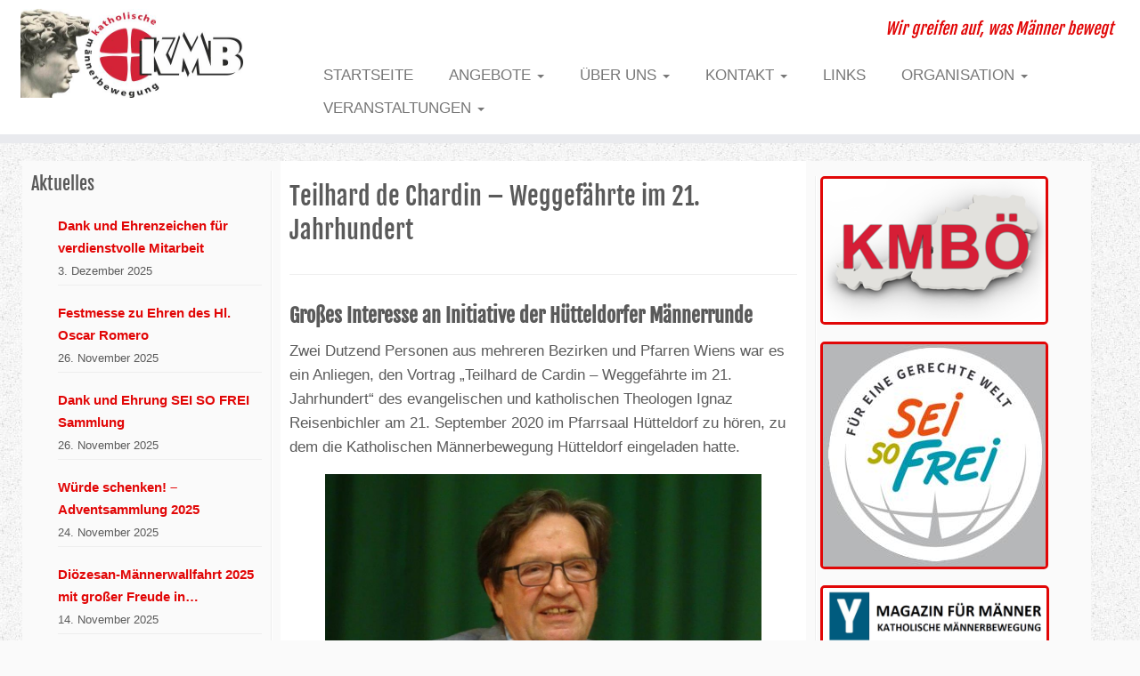

--- FILE ---
content_type: text/html; charset=UTF-8
request_url: https://www.kmbwien.at/teilhard-de-chardin-weggefaehrte-im-21-jahrhundert/
body_size: 15135
content:
<!DOCTYPE html>
<!--[if IE 7]>
<html class="ie ie7 no-js" lang="de">
<![endif]-->
<!--[if IE 8]>
<html class="ie ie8 no-js" lang="de">
<![endif]-->
<!--[if !(IE 7) | !(IE 8)  ]><!-->
<html class="no-js" lang="de">
<!--<![endif]-->
	<head>
		<meta charset="UTF-8" />
		<meta http-equiv="X-UA-Compatible" content="IE=EDGE" />
		<meta name="viewport" content="width=device-width, initial-scale=1.0" />
        <link rel="profile"  href="https://gmpg.org/xfn/11" />
		<link rel="pingback" href="https://www.kmbwien.at/wpcms/xmlrpc.php" />
		<script>(function(html){html.className = html.className.replace(/\bno-js\b/,'js')})(document.documentElement);</script>
<title>Teilhard de Chardin – Weggefährte im 21. Jahrhundert &#8211; KMBWIEN</title>
<meta name='robots' content='max-image-preview:large' />

<link rel="alternate" type="application/rss+xml" title="KMBWIEN &raquo; Feed" href="https://www.kmbwien.at/feed/" />
<link rel="alternate" type="application/rss+xml" title="KMBWIEN &raquo; Kommentar-Feed" href="https://www.kmbwien.at/comments/feed/" />
<link rel="alternate" type="application/rss+xml" title="KMBWIEN &raquo; Teilhard de Chardin – Weggefährte im 21. Jahrhundert-Kommentar-Feed" href="https://www.kmbwien.at/teilhard-de-chardin-weggefaehrte-im-21-jahrhundert/feed/" />
<link rel="alternate" title="oEmbed (JSON)" type="application/json+oembed" href="https://www.kmbwien.at/wp-json/oembed/1.0/embed?url=https%3A%2F%2Fwww.kmbwien.at%2Fteilhard-de-chardin-weggefaehrte-im-21-jahrhundert%2F" />
<link rel="alternate" title="oEmbed (XML)" type="text/xml+oembed" href="https://www.kmbwien.at/wp-json/oembed/1.0/embed?url=https%3A%2F%2Fwww.kmbwien.at%2Fteilhard-de-chardin-weggefaehrte-im-21-jahrhundert%2F&#038;format=xml" />
<style id='wp-img-auto-sizes-contain-inline-css' type='text/css'>
img:is([sizes=auto i],[sizes^="auto," i]){contain-intrinsic-size:3000px 1500px}
/*# sourceURL=wp-img-auto-sizes-contain-inline-css */
</style>
<link rel='stylesheet' id='tc-gfonts-css' href='//www.kmbwien.at/wpcms/wp-content/uploads/omgf/tc-gfonts/tc-gfonts.css?ver=1663137253' type='text/css' media='all' />
<style id='wp-emoji-styles-inline-css' type='text/css'>

	img.wp-smiley, img.emoji {
		display: inline !important;
		border: none !important;
		box-shadow: none !important;
		height: 1em !important;
		width: 1em !important;
		margin: 0 0.07em !important;
		vertical-align: -0.1em !important;
		background: none !important;
		padding: 0 !important;
	}
/*# sourceURL=wp-emoji-styles-inline-css */
</style>
<style id='wp-block-library-inline-css' type='text/css'>
:root{--wp-block-synced-color:#7a00df;--wp-block-synced-color--rgb:122,0,223;--wp-bound-block-color:var(--wp-block-synced-color);--wp-editor-canvas-background:#ddd;--wp-admin-theme-color:#007cba;--wp-admin-theme-color--rgb:0,124,186;--wp-admin-theme-color-darker-10:#006ba1;--wp-admin-theme-color-darker-10--rgb:0,107,160.5;--wp-admin-theme-color-darker-20:#005a87;--wp-admin-theme-color-darker-20--rgb:0,90,135;--wp-admin-border-width-focus:2px}@media (min-resolution:192dpi){:root{--wp-admin-border-width-focus:1.5px}}.wp-element-button{cursor:pointer}:root .has-very-light-gray-background-color{background-color:#eee}:root .has-very-dark-gray-background-color{background-color:#313131}:root .has-very-light-gray-color{color:#eee}:root .has-very-dark-gray-color{color:#313131}:root .has-vivid-green-cyan-to-vivid-cyan-blue-gradient-background{background:linear-gradient(135deg,#00d084,#0693e3)}:root .has-purple-crush-gradient-background{background:linear-gradient(135deg,#34e2e4,#4721fb 50%,#ab1dfe)}:root .has-hazy-dawn-gradient-background{background:linear-gradient(135deg,#faaca8,#dad0ec)}:root .has-subdued-olive-gradient-background{background:linear-gradient(135deg,#fafae1,#67a671)}:root .has-atomic-cream-gradient-background{background:linear-gradient(135deg,#fdd79a,#004a59)}:root .has-nightshade-gradient-background{background:linear-gradient(135deg,#330968,#31cdcf)}:root .has-midnight-gradient-background{background:linear-gradient(135deg,#020381,#2874fc)}:root{--wp--preset--font-size--normal:16px;--wp--preset--font-size--huge:42px}.has-regular-font-size{font-size:1em}.has-larger-font-size{font-size:2.625em}.has-normal-font-size{font-size:var(--wp--preset--font-size--normal)}.has-huge-font-size{font-size:var(--wp--preset--font-size--huge)}.has-text-align-center{text-align:center}.has-text-align-left{text-align:left}.has-text-align-right{text-align:right}.has-fit-text{white-space:nowrap!important}#end-resizable-editor-section{display:none}.aligncenter{clear:both}.items-justified-left{justify-content:flex-start}.items-justified-center{justify-content:center}.items-justified-right{justify-content:flex-end}.items-justified-space-between{justify-content:space-between}.screen-reader-text{border:0;clip-path:inset(50%);height:1px;margin:-1px;overflow:hidden;padding:0;position:absolute;width:1px;word-wrap:normal!important}.screen-reader-text:focus{background-color:#ddd;clip-path:none;color:#444;display:block;font-size:1em;height:auto;left:5px;line-height:normal;padding:15px 23px 14px;text-decoration:none;top:5px;width:auto;z-index:100000}html :where(.has-border-color){border-style:solid}html :where([style*=border-top-color]){border-top-style:solid}html :where([style*=border-right-color]){border-right-style:solid}html :where([style*=border-bottom-color]){border-bottom-style:solid}html :where([style*=border-left-color]){border-left-style:solid}html :where([style*=border-width]){border-style:solid}html :where([style*=border-top-width]){border-top-style:solid}html :where([style*=border-right-width]){border-right-style:solid}html :where([style*=border-bottom-width]){border-bottom-style:solid}html :where([style*=border-left-width]){border-left-style:solid}html :where(img[class*=wp-image-]){height:auto;max-width:100%}:where(figure){margin:0 0 1em}html :where(.is-position-sticky){--wp-admin--admin-bar--position-offset:var(--wp-admin--admin-bar--height,0px)}@media screen and (max-width:600px){html :where(.is-position-sticky){--wp-admin--admin-bar--position-offset:0px}}

/*# sourceURL=wp-block-library-inline-css */
</style>
<style id='classic-theme-styles-inline-css' type='text/css'>
/*! This file is auto-generated */
.wp-block-button__link{color:#fff;background-color:#32373c;border-radius:9999px;box-shadow:none;text-decoration:none;padding:calc(.667em + 2px) calc(1.333em + 2px);font-size:1.125em}.wp-block-file__button{background:#32373c;color:#fff;text-decoration:none}
/*# sourceURL=/wp-includes/css/classic-themes.min.css */
</style>
<link rel='stylesheet' id='contact-form-7-css' href='https://www.kmbwien.at/wpcms/wp-content/plugins/contact-form-7/includes/css/styles.css?ver=6.1.4' type='text/css' media='all' />
<link rel='stylesheet' id='latest-post-shortcode-lps-block-style-css' href='https://www.kmbwien.at/wpcms/wp-content/plugins/latest-post-shortcode/lps-block/build/style-view.css?ver=lpsv14.21b2b9aa3c6b1687be1b16988b33cd84e8' type='text/css' media='all' />
<link rel='stylesheet' id='customizr-fa-css' href='https://www.kmbwien.at/wpcms/wp-content/themes/customizr/assets/shared/fonts/fa/css/fontawesome-all.min.css?ver=4.4.24' type='text/css' media='all' />
<link rel='stylesheet' id='customizr-common-css' href='https://www.kmbwien.at/wpcms/wp-content/themes/customizr/inc/assets/css/tc_common.min.css?ver=4.4.24' type='text/css' media='all' />
<link rel='stylesheet' id='customizr-skin-css' href='https://www.kmbwien.at/wpcms/wp-content/themes/customizr/inc/assets/css/red.min.css?ver=4.4.24' type='text/css' media='all' />
<style id='customizr-skin-inline-css' type='text/css'>

                  .site-title,.site-description,h1,h2,h3,.tc-dropcap {
                    font-family : 'Fjalla One';
                    font-weight : 400;
                  }

                  body,.navbar .nav>li>a {
                    font-family : 'Cantarell';
                    font-weight : 400;
                  }

            body,.navbar .nav>li>a {
              font-size : 17px;
              line-height : 1.6em;
            }
table { border-collapse: separate; }
                           body table { border-collapse: collapse; }
                          
.social-links .social-icon:before { content: none } 
header.tc-header {border-top: none;}

.tc-slider-loader-wrapper{ display:none }
html.js .tc-slider-loader-wrapper { display: block }.no-csstransforms3d .tc-slider-loader-wrapper .tc-img-gif-loader {
                                                background: url('https://www.kmbwien.at/wpcms/wp-content/themes/customizr/assets/front/img/slider-loader.gif') no-repeat center center;
                                         }.tc-slider-loader-wrapper .tc-css-loader > div { border-color:#e10707; }

      .carousel .czr-item {
        line-height: 300px;
        min-height:300px;
        max-height:300px;
      }
      .tc-slider-loader-wrapper {
        line-height: 300px;
        height:300px;
      }
      .carousel .tc-slider-controls {
        line-height: 300px;
        max-height:300px;
      }

        @media (max-width: 1200px) {
          .carousel .czr-item {
            line-height: 231px;
            max-height:231px;
            min-height:231px;
          }
          .czr-item .carousel-caption {
            max-height: 201px;
            overflow: hidden;
          }
          .carousel .tc-slider-loader-wrapper {
            line-height: 231px;
            height:231px;
          }
        }

        @media (max-width: 979px) {
          .carousel .czr-item {
            line-height: 185.4px;
            max-height:185.4px;
            min-height:185.4px;
          }
          .czr-item .carousel-caption {
            max-height: 155.4px;
            overflow: hidden;
          }
          .carousel .tc-slider-loader-wrapper {
            line-height: 185.4px;
            height:185.4px;
          }
        }

        @media (max-width: 480px) {
          .carousel .czr-item {
            line-height: 114px;
            max-height:114px;
            min-height:114px;
          }
          .czr-item .carousel-caption {
            max-height: 84px;
            overflow: hidden;
          }
          .carousel .tc-slider-loader-wrapper {
            line-height: 114px;
            height:114px;
          }
        }

        @media (max-width: 320px) {
          .carousel .czr-item {
            line-height: 84px;
            max-height:84px;
            min-height:84px;
          }
          .czr-item .carousel-caption {
            max-height: 54px;
            overflow: hidden;
          }
          .carousel .tc-slider-loader-wrapper {
            line-height: 84px;
            height:84px;
          }
        }

#tc-push-footer { display: none; visibility: hidden; }
         .tc-sticky-footer #tc-push-footer.sticky-footer-enabled { display: block; }
        

/*# sourceURL=customizr-skin-inline-css */
</style>
<link rel='stylesheet' id='customizr-style-css' href='https://www.kmbwien.at/wpcms/wp-content/themes/customizr-child/style.css?ver=4.4.24' type='text/css' media='all' />
<link rel='stylesheet' id='fancyboxcss-css' href='https://www.kmbwien.at/wpcms/wp-content/themes/customizr/assets/front/js/libs/fancybox/jquery.fancybox-1.3.4.min.css?ver=6.9' type='text/css' media='all' />
<script type="text/javascript" id="lps-vars-js-after">
/* <![CDATA[ */
const lpsSettings = {"ajaxUrl": "https://www.kmbwien.at/wpcms/wp-admin/admin-ajax.php"};
//# sourceURL=lps-vars-js-after
/* ]]> */
</script>
<script type="text/javascript" src="https://www.kmbwien.at/wpcms/wp-includes/js/jquery/jquery.min.js?ver=3.7.1" id="jquery-core-js"></script>
<script type="text/javascript" src="https://www.kmbwien.at/wpcms/wp-includes/js/jquery/jquery-migrate.min.js?ver=3.4.1" id="jquery-migrate-js"></script>
<script type="text/javascript" src="https://www.kmbwien.at/wpcms/wp-content/themes/customizr/assets/front/js/libs/modernizr.min.js?ver=4.4.24" id="modernizr-js"></script>
<script type="text/javascript" src="https://www.kmbwien.at/wpcms/wp-content/themes/customizr/assets/front/js/libs/fancybox/jquery.fancybox-1.3.4.min.js?ver=4.4.24" id="tc-fancybox-js"></script>
<script type="text/javascript" src="https://www.kmbwien.at/wpcms/wp-includes/js/underscore.min.js?ver=1.13.7" id="underscore-js"></script>
<script type="text/javascript" id="tc-scripts-js-extra">
/* <![CDATA[ */
var TCParams = {"_disabled":[],"FancyBoxState":"1","FancyBoxAutoscale":"1","SliderName":"","SliderDelay":"","SliderHover":"1","centerSliderImg":"1","SmoothScroll":{"Enabled":true,"Options":{"touchpadSupport":false}},"anchorSmoothScroll":"linear","anchorSmoothScrollExclude":{"simple":["[class*=edd]",".tc-carousel-control",".carousel-control","[data-toggle=\"modal\"]","[data-toggle=\"dropdown\"]","[data-toggle=\"tooltip\"]","[data-toggle=\"popover\"]","[data-toggle=\"collapse\"]","[data-toggle=\"tab\"]","[data-toggle=\"pill\"]","[class*=upme]","[class*=um-]"],"deep":{"classes":[],"ids":[]}},"ReorderBlocks":"1","centerAllImg":"1","HasComments":"","LeftSidebarClass":".span3.left.tc-sidebar","RightSidebarClass":".span3.right.tc-sidebar","LoadModernizr":"1","stickyCustomOffset":{"_initial":0,"_scrolling":0,"options":{"_static":true,"_element":""}},"stickyHeader":"","dropdowntoViewport":"","timerOnScrollAllBrowsers":"1","extLinksStyle":"","extLinksTargetExt":"1","extLinksSkipSelectors":{"classes":["btn","button"],"ids":[]},"dropcapEnabled":"","dropcapWhere":{"post":"1","page":"1"},"dropcapMinWords":"50","dropcapSkipSelectors":{"tags":["IMG","IFRAME","H1","H2","H3","H4","H5","H6","BLOCKQUOTE","UL","OL"],"classes":["btn","tc-placeholder-wrap"],"id":[]},"imgSmartLoadEnabled":"1","imgSmartLoadOpts":{"parentSelectors":[".article-container",".__before_main_wrapper",".widget-front"],"opts":{"excludeImg":[".tc-holder-img"]}},"imgSmartLoadsForSliders":"","goldenRatio":"1.618","gridGoldenRatioLimit":"350","isSecondMenuEnabled":"","secondMenuRespSet":"in-sn-before","isParallaxOn":"1","parallaxRatio":"0.55","pluginCompats":[],"adminAjaxUrl":"https://www.kmbwien.at/wpcms/wp-admin/admin-ajax.php","ajaxUrl":"https://www.kmbwien.at/?czrajax=1","frontNonce":{"id":"CZRFrontNonce","handle":"8e187584f0"},"isDevMode":"","isModernStyle":"","i18n":{"Permanently dismiss":"Dauerhaft ausblenden"},"version":"4.4.24","frontNotifications":{"styleSwitcher":{"enabled":false,"content":"","dismissAction":"dismiss_style_switcher_note_front","ajaxUrl":"https://www.kmbwien.at/wpcms/wp-admin/admin-ajax.php"}}};
//# sourceURL=tc-scripts-js-extra
/* ]]> */
</script>
<script type="text/javascript" src="https://www.kmbwien.at/wpcms/wp-content/themes/customizr/inc/assets/js/tc-scripts.min.js?ver=4.4.24" id="tc-scripts-js"></script>
<link rel="https://api.w.org/" href="https://www.kmbwien.at/wp-json/" /><link rel="alternate" title="JSON" type="application/json" href="https://www.kmbwien.at/wp-json/wp/v2/posts/4825" /><link rel="EditURI" type="application/rsd+xml" title="RSD" href="https://www.kmbwien.at/wpcms/xmlrpc.php?rsd" />
<meta name="generator" content="WordPress 6.9" />
<link rel="canonical" href="https://www.kmbwien.at/teilhard-de-chardin-weggefaehrte-im-21-jahrhundert/" />
<link rel='shortlink' href='https://www.kmbwien.at/?p=4825' />
<style>
		#category-posts-4-internal ul {padding: 0;}
#category-posts-4-internal .cat-post-item img {max-width: initial; max-height: initial; margin: initial;}
#category-posts-4-internal .cat-post-author {margin-bottom: 0;}
#category-posts-4-internal .cat-post-thumbnail {margin: 5px 10px 5px 0;}
#category-posts-4-internal .cat-post-item:before {content: ""; clear: both;}
#category-posts-4-internal .cat-post-excerpt-more {display: inline-block;}
#category-posts-4-internal .cat-post-item {list-style: none; margin: 3px 0 10px; padding: 3px 0;}
#category-posts-4-internal .cat-post-current .cat-post-title {font-weight: bold; text-transform: uppercase;}
#category-posts-4-internal [class*=cat-post-tax] {font-size: 0.85em;}
#category-posts-4-internal [class*=cat-post-tax] * {display:inline-block;}
#category-posts-4-internal .cat-post-item:after {content: ""; display: table;	clear: both;}
#category-posts-4-internal .cat-post-item .cat-post-title {overflow: hidden;text-overflow: ellipsis;white-space: initial;display: -webkit-box;-webkit-line-clamp: 2;-webkit-box-orient: vertical;padding-bottom: 0 !important;}
#category-posts-4-internal .cat-post-item:after {content: ""; display: table;	clear: both;}
#category-posts-4-internal .cat-post-thumbnail {display:block; float:left; margin:5px 10px 5px 0;}
#category-posts-4-internal .cat-post-crop {overflow:hidden;display:block;}
#category-posts-4-internal p {margin:5px 0 0 0}
#category-posts-4-internal li > div {margin:5px 0 0 0; clear:both;}
#category-posts-4-internal .dashicons {vertical-align:middle;}
</style>
		<!-- Analytics by WP Statistics - https://wp-statistics.com -->
<style id="uagb-style-conditional-extension">@media (min-width: 1025px){body .uag-hide-desktop.uagb-google-map__wrap,body .uag-hide-desktop{display:none !important}}@media (min-width: 768px) and (max-width: 1024px){body .uag-hide-tab.uagb-google-map__wrap,body .uag-hide-tab{display:none !important}}@media (max-width: 767px){body .uag-hide-mob.uagb-google-map__wrap,body .uag-hide-mob{display:none !important}}</style>		<style type="text/css" id="wp-custom-css">
			/* ThemeOptions_customCSS.css */
body, .navbar .nav > li > a {
  font-family: Calibri, Candara, Segoe, Segoe UI, Optima, Arial, Sans-Serif;
  font-weight: 400;
}
.cat-post-item a {
  font-size: 20px;
  font-family: Arial, Helvetica Neue, Helvetica, serifenlos !important;
  font-weight: 600 !important;
}
.post h1, .post h2 {
    display: inherit;
}
.kmb-rot {
    color: #e10707;
}
.slide-title {
  text-shadow: 0 0 9px #000000 !important;
}
h1 {
    font-size: 28px;
    line-height: 38px;
}
.read-more-wrap h1 {
    font-size: 22px !important;
}
h2 {
    font-size: 22px;
    line-height: 30px;
}
h3 {
    font-size: 20px;
    line-height: 30px;
}
.cat-post-item a {
    font-size: 15px !important;
}
.cat-post-date {
    font-size: 13px;
}
.qem-small h3 {
    font-size: 15px;
}

.read-more-wrap img {float:right;}
.read-more-wrap h1 {font-size: 28px;line-height: 38px;margin-top: 35px;}
.row-fluid .span4 {
    height: 300px;
    overflow: hidden;
    margin-bottom: 10px;
}
.tc-post-list-grid article .entry-title {
    font-size: 20px;
    line-height: 26px;
}
.tc-sidebar .widget li::after {
    border-bottom: none;
}

#_right.widget-area {
    background-color:#e10707;
    color:#ffffff;
}
#_right.widget-area a {
    color:#ffffff;
}
#right.widget-area img {
    margin-bottom: 0.1rem;
    border: 3px solid #e10707;
    border-radius: 5px;
}
.article-container {
    background-color:#ffffff;
    padding:10px;
}
.column-content-wrapper {
    background-color: #fafafa;
}

#tc-page-wrap {
    background-image: url(https://www.kmbwien.at/wpcms/wp-content/uploads/2016/10/bg_main.jpg);
}

footer#footer a, footer#footer p {
    font-size: 17px;
    line-height: 25px;
    text-align: left;
}
footer#footer h3 {
    text-align: left;
}
[class*=span] {
    margin-left: 10px;
}
span.wpcf7-list-item { display: block; }


.entry-caption, .tc-gallery-style .gallery-caption, .wp-caption, .wp-caption-text, .wp-block-image figcaption {
    font-size: 1.1rem;
    text-align: center;
	font-style: normal;
	color: #5a5a5a;
}

.grid__item { 
	min-height: 270px;
}

.eme_events_list li {
    margin-bottom: 22px;
}
.einzug { margin-left: 2em; }		</style>
			</head>
	
	<body class="wp-singular post-template-default single single-post postid-4825 single-format-standard wp-embed-responsive wp-theme-customizr wp-child-theme-customizr-child tc-fade-hover-links tc-b-sidebar tc-center-images skin-red customizr-4-4-24-with-child-theme tc-no-sticky-header sticky-disabled no-navbar tc-regular-menu tc-sticky-footer" >
            <a class="screen-reader-text skip-link" href="#content">Zum Inhalt springen</a>
        
    <div id="tc-page-wrap" class="">

  		
  	   	<header class="tc-header clearfix row-fluid tc-tagline-off tc-title-logo-off  tc-shrink-off tc-menu-on logo-left tc-second-menu-in-sn-before-when-mobile">
  			
        <div class="brand span3 pull-left">
        <a class="site-logo" href="https://www.kmbwien.at/" aria-label="KMBWIEN | Wir greifen auf, was Männer bewegt"><img src="https://www.kmbwien.at/wpcms/wp-content/uploads/2016/07/logo_davidskopf.jpg" alt="Zurück zur Startseite" width="500" height="222" style="max-width:250px;max-height:100px" data-no-retina class=" attachment-4"/></a>        </div> <!-- brand span3 -->

        <div class="container outside"><h2 class="site-description">Wir greifen auf, was Männer bewegt</h2></div>      	<div class="navbar-wrapper clearfix span9 tc-submenu-fade tc-submenu-move tc-open-on-hover pull-menu-right">
        	<div class="navbar resp">
          		<div class="navbar-inner" role="navigation">
            		<div class="row-fluid">
              		<h2 class="span7 inside site-description">Wir greifen auf, was Männer bewegt</h2><div class="nav-collapse collapse tc-hover-menu-wrapper"><div class="menu-hauptmenue-container"><ul id="menu-hauptmenue-2" class="nav tc-hover-menu"><li class="menu-item menu-item-type-custom menu-item-object-custom menu-item-home menu-item-420"><a href="https://www.kmbwien.at">Startseite</a></li>
<li class="menu-item menu-item-type-post_type menu-item-object-page menu-item-has-children dropdown menu-item-370"><a href="https://www.kmbwien.at/angebote/">Angebote <strong class="caret"></strong></a>
<ul class="dropdown-menu">
	<li class="menu-item menu-item-type-post_type menu-item-object-page menu-item-371"><a href="https://www.kmbwien.at/angebote/behelfe/">Behelfe</a></li>
	<li class="menu-item menu-item-type-post_type menu-item-object-page menu-item-455"><a href="https://www.kmbwien.at/angebote/ypsilon/">Aus der Redaktion</a></li>
	<li class="menu-item menu-item-type-post_type menu-item-object-page menu-item-372"><a href="https://www.kmbwien.at/angebote/erlesenes/">Erlesenes</a></li>
	<li class="menu-item menu-item-type-post_type menu-item-object-page menu-item-373"><a href="https://www.kmbwien.at/angebote/formulare/">Formulare</a></li>
	<li class="menu-item menu-item-type-post_type menu-item-object-page menu-item-454"><a href="https://www.kmbwien.at/angebote/referenten/">Referenten</a></li>
	<li class="menu-item menu-item-type-post_type menu-item-object-page menu-item-374"><a href="https://www.kmbwien.at/angebote/maennerspiritualitaet/">Männerspiritualität</a></li>
</ul>
</li>
<li class="menu-item menu-item-type-post_type menu-item-object-page menu-item-has-children dropdown menu-item-445"><a href="https://www.kmbwien.at/ueber-uns/">Über uns <strong class="caret"></strong></a>
<ul class="dropdown-menu">
	<li class="menu-item menu-item-type-post_type menu-item-object-page menu-item-380"><a href="https://www.kmbwien.at/ueber-uns/die-bewegung/">Die Bewegung</a></li>
	<li class="menu-item menu-item-type-post_type menu-item-object-page menu-item-446"><a href="https://www.kmbwien.at/ueber-uns/maennerglaube/">Männerglaube</a></li>
	<li class="menu-item menu-item-type-post_type menu-item-object-page menu-item-381"><a href="https://www.kmbwien.at/ueber-uns/leitsaetze/">Leitsätze</a></li>
	<li class="menu-item menu-item-type-post_type menu-item-object-page menu-item-448"><a href="https://www.kmbwien.at/ueber-uns/ziele/">Ziele</a></li>
	<li class="menu-item menu-item-type-post_type menu-item-object-page menu-item-379"><a href="https://www.kmbwien.at/ueber-uns/aktionen/">Aktionen</a></li>
	<li class="menu-item menu-item-type-post_type menu-item-object-page menu-item-447"><a href="https://www.kmbwien.at/ueber-uns/mitgliedschaft/">Mitgliedschaft</a></li>
</ul>
</li>
<li class="menu-item menu-item-type-post_type menu-item-object-page menu-item-has-children dropdown menu-item-376"><a href="https://www.kmbwien.at/kontakt/">Kontakt <strong class="caret"></strong></a>
<ul class="dropdown-menu">
	<li class="menu-item menu-item-type-post_type menu-item-object-page menu-item-377"><a href="https://www.kmbwien.at/kontakt/impressum/">Impressum</a></li>
	<li class="menu-item menu-item-type-post_type menu-item-object-page menu-item-3078"><a href="https://www.kmbwien.at/datenschutzerklaerung/">Datenschutzerklärung</a></li>
</ul>
</li>
<li class="menu-item menu-item-type-post_type menu-item-object-page menu-item-378"><a href="https://www.kmbwien.at/links/">Links</a></li>
<li class="menu-item menu-item-type-post_type menu-item-object-page menu-item-has-children dropdown menu-item-421"><a href="https://www.kmbwien.at/organisation/">Organisation <strong class="caret"></strong></a>
<ul class="dropdown-menu">
	<li class="menu-item menu-item-type-post_type menu-item-object-page menu-item-419"><a href="https://www.kmbwien.at/organisation/dioezesanleitung/">Diözesanleitung</a></li>
	<li class="menu-item menu-item-type-post_type menu-item-object-page menu-item-has-children dropdown-submenu menu-item-422"><a href="https://www.kmbwien.at/organisation/vikariat-unter-dem-manhartsberg/">Vikariat Unter dem Manhartsberg</a>
<ul class="dropdown-menu">
		<li class="menu-item menu-item-type-post_type menu-item-object-page menu-item-401"><a href="https://www.kmbwien.at/organisation/vikariat-unter-dem-manhartsberg/dekanat-gaenserndorf/">Dekanat Gänserndorf</a></li>
		<li class="menu-item menu-item-type-post_type menu-item-object-page menu-item-404"><a href="https://www.kmbwien.at/organisation/vikariat-unter-dem-manhartsberg/dekanat-hadersdorf-wagram/">Dekanat Hadersdorf-Wagram</a></li>
		<li class="menu-item menu-item-type-post_type menu-item-object-page menu-item-406"><a href="https://www.kmbwien.at/organisation/vikariat-unter-dem-manhartsberg/dekanat-hollabrunn/">Dekanat Hollabrunn</a></li>
		<li class="menu-item menu-item-type-post_type menu-item-object-page menu-item-407"><a href="https://www.kmbwien.at/organisation/vikariat-unter-dem-manhartsberg/dekanat-korneuburg/">Dekanat Korneuburg</a></li>
		<li class="menu-item menu-item-type-post_type menu-item-object-page menu-item-408"><a href="https://www.kmbwien.at/organisation/vikariat-unter-dem-manhartsberg/dekanat-laa-gaubitsch/">Dekanat Laa-Gaubitsch</a></li>
		<li class="menu-item menu-item-type-post_type menu-item-object-page menu-item-409"><a href="https://www.kmbwien.at/organisation/vikariat-unter-dem-manhartsberg/dekanat-marchfeld/">Dekanat Marchfeld</a></li>
		<li class="menu-item menu-item-type-post_type menu-item-object-page menu-item-410"><a href="https://www.kmbwien.at/organisation/vikariat-unter-dem-manhartsberg/dekanat-mistelbach-pirawarth/">Dekanat Mistelbach-Pirawarth</a></li>
		<li class="menu-item menu-item-type-post_type menu-item-object-page menu-item-412"><a href="https://www.kmbwien.at/organisation/vikariat-unter-dem-manhartsberg/dekanat-poysdorf/">Dekanat Poysdorf</a></li>
		<li class="menu-item menu-item-type-post_type menu-item-object-page menu-item-413"><a href="https://www.kmbwien.at/organisation/vikariat-unter-dem-manhartsberg/dekanat-retz-pulkautal/">Dekanat Retz-Pulkautal</a></li>
		<li class="menu-item menu-item-type-post_type menu-item-object-page menu-item-414"><a href="https://www.kmbwien.at/organisation/vikariat-unter-dem-manhartsberg/dekanat-schmidatal/">Dekanat Schmidatal</a></li>
		<li class="menu-item menu-item-type-post_type menu-item-object-page menu-item-415"><a href="https://www.kmbwien.at/organisation/vikariat-unter-dem-manhartsberg/dekanat-stockerau/">Dekanat Stockerau</a></li>
		<li class="menu-item menu-item-type-post_type menu-item-object-page menu-item-416"><a href="https://www.kmbwien.at/organisation/vikariat-unter-dem-manhartsberg/dekanat-wolkersdorf/">Dekanat Wolkersdorf</a></li>
		<li class="menu-item menu-item-type-post_type menu-item-object-page menu-item-417"><a href="https://www.kmbwien.at/organisation/vikariat-unter-dem-manhartsberg/dekanat-zistersdorf/">Dekanat Zistersdorf</a></li>
	</ul>
</li>
	<li class="menu-item menu-item-type-post_type menu-item-object-page menu-item-has-children dropdown-submenu menu-item-424"><a href="https://www.kmbwien.at/organisation/vikariat-wien-stadt/">Vikariat Wien-Stadt</a>
<ul class="dropdown-menu">
		<li class="menu-item menu-item-type-post_type menu-item-object-page menu-item-425"><a href="https://www.kmbwien.at/organisation/vikariat-wien-stadt/dekanat-1/">Stadtdekanat 01</a></li>
		<li class="menu-item menu-item-type-post_type menu-item-object-page menu-item-436"><a href="https://www.kmbwien.at/organisation/vikariat-wien-stadt/dekanat-2/">Stadtdekanat 02</a></li>
		<li class="menu-item menu-item-type-post_type menu-item-object-page menu-item-441"><a href="https://www.kmbwien.at/organisation/vikariat-wien-stadt/dekanat-3/">Stadtdekanat 03</a></li>
		<li class="menu-item menu-item-type-post_type menu-item-object-page menu-item-442"><a href="https://www.kmbwien.at/organisation/vikariat-wien-stadt/dekanat-45/">Stadtdekanat 04/05</a></li>
		<li class="menu-item menu-item-type-post_type menu-item-object-page menu-item-443"><a href="https://www.kmbwien.at/organisation/vikariat-wien-stadt/dekanat-67/">Stadtdekanat 06/07</a></li>
		<li class="menu-item menu-item-type-post_type menu-item-object-page menu-item-444"><a href="https://www.kmbwien.at/organisation/vikariat-wien-stadt/dekanat-89/">Stadtdekanat 08/09</a></li>
		<li class="menu-item menu-item-type-post_type menu-item-object-page menu-item-426"><a href="https://www.kmbwien.at/organisation/vikariat-wien-stadt/dekanat-10/">Stadtdekanat 10</a></li>
		<li class="menu-item menu-item-type-post_type menu-item-object-page menu-item-427"><a href="https://www.kmbwien.at/organisation/vikariat-wien-stadt/dekanat-11/">Stadtdekanat 11</a></li>
		<li class="menu-item menu-item-type-post_type menu-item-object-page menu-item-428"><a href="https://www.kmbwien.at/organisation/vikariat-wien-stadt/stadtdekanat-12/">Stadtdekanat 12</a></li>
		<li class="menu-item menu-item-type-post_type menu-item-object-page menu-item-429"><a href="https://www.kmbwien.at/organisation/vikariat-wien-stadt/dekanat-13/">Stadtdekanat 13</a></li>
		<li class="menu-item menu-item-type-post_type menu-item-object-page menu-item-430"><a href="https://www.kmbwien.at/organisation/vikariat-wien-stadt/dekanat-14/">Stadtdekanat 14</a></li>
		<li class="menu-item menu-item-type-post_type menu-item-object-page menu-item-431"><a href="https://www.kmbwien.at/organisation/vikariat-wien-stadt/dekanat-15/">Stadtdekanat 15</a></li>
		<li class="menu-item menu-item-type-post_type menu-item-object-page menu-item-432"><a href="https://www.kmbwien.at/organisation/vikariat-wien-stadt/dekanat-16/">Stadtdekanat 16</a></li>
		<li class="menu-item menu-item-type-post_type menu-item-object-page menu-item-433"><a href="https://www.kmbwien.at/organisation/vikariat-wien-stadt/dekanat-17/">Stadtdekanat 17</a></li>
		<li class="menu-item menu-item-type-post_type menu-item-object-page menu-item-434"><a href="https://www.kmbwien.at/organisation/vikariat-wien-stadt/dekanat-18/">Stadtdekanat 18</a></li>
		<li class="menu-item menu-item-type-post_type menu-item-object-page menu-item-435"><a href="https://www.kmbwien.at/organisation/vikariat-wien-stadt/dekanat-19/">Stadtdekanat 19</a></li>
		<li class="menu-item menu-item-type-post_type menu-item-object-page menu-item-437"><a href="https://www.kmbwien.at/organisation/vikariat-wien-stadt/dekanat-20/">Stadtdekanat 20</a></li>
		<li class="menu-item menu-item-type-post_type menu-item-object-page menu-item-438"><a href="https://www.kmbwien.at/organisation/vikariat-wien-stadt/dekanat-21/">Stadtdekanat 21</a></li>
		<li class="menu-item menu-item-type-post_type menu-item-object-page menu-item-439"><a href="https://www.kmbwien.at/organisation/vikariat-wien-stadt/dekanat-22/">Stadtdekanat 22</a></li>
		<li class="menu-item menu-item-type-post_type menu-item-object-page menu-item-440"><a href="https://www.kmbwien.at/organisation/vikariat-wien-stadt/dekanat-23/">Stadtdekanat 23</a></li>
	</ul>
</li>
	<li class="menu-item menu-item-type-post_type menu-item-object-page menu-item-has-children dropdown-submenu menu-item-423"><a href="https://www.kmbwien.at/organisation/vikariat-unter-dem-wienerwald/">Vikariat Unter dem Wienerwald</a>
<ul class="dropdown-menu">
		<li class="menu-item menu-item-type-post_type menu-item-object-page menu-item-382"><a href="https://www.kmbwien.at/organisation/vikariat-unter-dem-wienerwald/dekanat-baden/">Dekanat Baden</a></li>
		<li class="menu-item menu-item-type-post_type menu-item-object-page menu-item-383"><a href="https://www.kmbwien.at/organisation/vikariat-unter-dem-wienerwald/dekanat-bruck-a-d-leitha/">Dekanat Bruck an der Leitha</a></li>
		<li class="menu-item menu-item-type-post_type menu-item-object-page menu-item-384"><a href="https://www.kmbwien.at/organisation/vikariat-unter-dem-wienerwald/dekanat-gloggnitz/">Dekanat Gloggnitz</a></li>
		<li class="menu-item menu-item-type-post_type menu-item-object-page menu-item-385"><a href="https://www.kmbwien.at/organisation/vikariat-unter-dem-wienerwald/dekanat-hainburg/">Dekanat Hainburg</a></li>
		<li class="menu-item menu-item-type-post_type menu-item-object-page menu-item-386"><a href="https://www.kmbwien.at/organisation/vikariat-unter-dem-wienerwald/dekanat-heiligenkreuz/">Dekanat Heiligenkreuz</a></li>
		<li class="menu-item menu-item-type-post_type menu-item-object-page menu-item-387"><a href="https://www.kmbwien.at/organisation/vikariat-unter-dem-wienerwald/dekanat-kirchberg-am-wechsel/">Dekanat Kirchberg am Wechsel</a></li>
		<li class="menu-item menu-item-type-post_type menu-item-object-page menu-item-388"><a href="https://www.kmbwien.at/organisation/vikariat-unter-dem-wienerwald/dekanat-kirchschlag/">Dekanat Kirchschlag</a></li>
		<li class="menu-item menu-item-type-post_type menu-item-object-page menu-item-390"><a href="https://www.kmbwien.at/organisation/vikariat-unter-dem-wienerwald/dekanat-lanzenkirchen/">Dekanat Lanzenkirchen</a></li>
		<li class="menu-item menu-item-type-post_type menu-item-object-page menu-item-391"><a href="https://www.kmbwien.at/organisation/vikariat-unter-dem-wienerwald/dekanat-moedling/">Dekanat Mödling</a></li>
		<li class="menu-item menu-item-type-post_type menu-item-object-page menu-item-392"><a href="https://www.kmbwien.at/organisation/vikariat-unter-dem-wienerwald/dekanat-neunkirchen/">Dekanat Neunkirchen</a></li>
		<li class="menu-item menu-item-type-post_type menu-item-object-page menu-item-393"><a href="https://www.kmbwien.at/organisation/vikariat-unter-dem-wienerwald/dekanat-perchtoldsdorf/">Dekanat Perchtoldsdorf</a></li>
		<li class="menu-item menu-item-type-post_type menu-item-object-page menu-item-394"><a href="https://www.kmbwien.at/organisation/vikariat-unter-dem-wienerwald/dekanat-piesting/">Dekanat Piesting</a></li>
		<li class="menu-item menu-item-type-post_type menu-item-object-page menu-item-395"><a href="https://www.kmbwien.at/organisation/vikariat-unter-dem-wienerwald/dekanat-pottenstein/">Dekanat Pottenstein</a></li>
		<li class="menu-item menu-item-type-post_type menu-item-object-page menu-item-396"><a href="https://www.kmbwien.at/organisation/vikariat-unter-dem-wienerwald/dekanat-purkersdorf/">Dekanat Purkersdorf</a></li>
		<li class="menu-item menu-item-type-post_type menu-item-object-page menu-item-397"><a href="https://www.kmbwien.at/organisation/vikariat-unter-dem-wienerwald/dekanat-schwechat/">Dekanat Schwechat</a></li>
		<li class="menu-item menu-item-type-post_type menu-item-object-page menu-item-398"><a href="https://www.kmbwien.at/organisation/vikariat-unter-dem-wienerwald/dekanat-weigelsdorf/">Dekanat Weigelsdorf</a></li>
		<li class="menu-item menu-item-type-post_type menu-item-object-page menu-item-399"><a href="https://www.kmbwien.at/organisation/vikariat-unter-dem-wienerwald/dekanat-wr-neustadt/">Dekanat Wr. Neustadt</a></li>
	</ul>
</li>
</ul>
</li>
<li class="menu-item menu-item-type-post_type menu-item-object-page menu-item-has-children dropdown menu-item-449"><a href="https://www.kmbwien.at/veranstaltungen-alle/">Veranstaltungen <strong class="caret"></strong></a>
<ul class="dropdown-menu">
	<li class="menu-item menu-item-type-post_type menu-item-object-page menu-item-450"><a href="https://www.kmbwien.at/veranstaltungen-alle/veranstaltungen-dioezesanebene/">Diözesanebene</a></li>
	<li class="menu-item menu-item-type-post_type menu-item-object-page menu-item-451"><a href="https://www.kmbwien.at/veranstaltungen-alle/veranstaltungen-vikariat-nord/">Vikariat Nord</a></li>
	<li class="menu-item menu-item-type-post_type menu-item-object-page menu-item-452"><a href="https://www.kmbwien.at/veranstaltungen-alle/veranstaltungen-vikariat-stadt/">Vikariat Stadt</a></li>
	<li class="menu-item menu-item-type-post_type menu-item-object-page menu-item-453"><a href="https://www.kmbwien.at/veranstaltungen-alle/veranstaltungen-im-vikariat-unter-dem-wienerwald/">Vikariat Süd</a></li>
</ul>
</li>
</ul></div></div><div class="btn-toggle-nav pull-right"><button type="button" class="btn menu-btn" data-toggle="collapse" data-target=".nav-collapse" title="Menü öffnen" aria-label="Menü öffnen"><span class="icon-bar"></span><span class="icon-bar"></span><span class="icon-bar"></span> </button></div>          			</div><!-- /.row-fluid -->
          		</div><!-- /.navbar-inner -->
        	</div><!-- /.navbar resp -->
      	</div><!-- /.navbar-wrapper -->
    	  		</header>
  		<div id="main-wrapper" class="container">

    
    <div class="container" role="main">
        <div class="row column-content-wrapper">

            
        <div class="span3 left tc-sidebar">
           <div id="left" class="widget-area" role="complementary">
              <aside id="category-posts-4" class="widget cat-post-widget"><h3 class="widget-title">Aktuelles</h3><ul id="category-posts-4-internal" class="category-posts-internal">
<li class='cat-post-item'><div><a class="cat-post-title" href="https://www.kmbwien.at/dank-und-ehrenzeichen-fuer-verdienstvolle-mitarbeit/" rel="bookmark">Dank und Ehrenzeichen für verdienstvolle Mitarbeit</a>
<span class="cat-post-date post-date">3. Dezember 2025</span></div></li><li class='cat-post-item'><div><a class="cat-post-title" href="https://www.kmbwien.at/festmesse-zu-ehren-des-hl-oscar-romero-2025/" rel="bookmark">Festmesse zu Ehren des Hl. Oscar Romero</a>
<span class="cat-post-date post-date">26. November 2025</span></div></li><li class='cat-post-item'><div><a class="cat-post-title" href="https://www.kmbwien.at/dank-und-ehrung-sei-so-frei-sammlung/" rel="bookmark">Dank und Ehrung SEI SO FREI Sammlung</a>
<span class="cat-post-date post-date">26. November 2025</span></div></li><li class='cat-post-item'><div><a class="cat-post-title" href="https://www.kmbwien.at/wuerde-schenken-adventsammlung-2025/" rel="bookmark">Würde schenken! &#8211; Adventsammlung 2025</a>
<span class="cat-post-date post-date">24. November 2025</span></div></li><li class='cat-post-item'><div><a class="cat-post-title" href="https://www.kmbwien.at/dioezesan-maennerwallfahrt-2025-mit-grosser-freude-in-klosterneuburg/" rel="bookmark">Diözesan-Männerwallfahrt 2025 mit großer Freude in Klosterneuburg</a>
<span class="cat-post-date post-date">14. November 2025</span></div></li></ul>
</aside><aside id="text-4" class="widget widget_text">			<div class="textwidget"><hr></div>
		</aside><aside id="archives-2" class="widget widget_archive"><h3 class="widget-title">Archiv</h3>		<label class="screen-reader-text" for="archives-dropdown-2">Archiv</label>
		<select id="archives-dropdown-2" name="archive-dropdown">
			
			<option value="">Monat auswählen</option>
				<option value='https://www.kmbwien.at/2025/12/'> Dezember 2025 </option>
	<option value='https://www.kmbwien.at/2025/11/'> November 2025 </option>
	<option value='https://www.kmbwien.at/2025/09/'> September 2025 </option>
	<option value='https://www.kmbwien.at/2025/08/'> August 2025 </option>
	<option value='https://www.kmbwien.at/2025/05/'> Mai 2025 </option>
	<option value='https://www.kmbwien.at/2025/04/'> April 2025 </option>
	<option value='https://www.kmbwien.at/2025/03/'> März 2025 </option>
	<option value='https://www.kmbwien.at/2025/02/'> Februar 2025 </option>
	<option value='https://www.kmbwien.at/2024/11/'> November 2024 </option>
	<option value='https://www.kmbwien.at/2024/10/'> Oktober 2024 </option>
	<option value='https://www.kmbwien.at/2024/07/'> Juli 2024 </option>
	<option value='https://www.kmbwien.at/2024/05/'> Mai 2024 </option>
	<option value='https://www.kmbwien.at/2024/04/'> April 2024 </option>
	<option value='https://www.kmbwien.at/2024/03/'> März 2024 </option>
	<option value='https://www.kmbwien.at/2024/02/'> Februar 2024 </option>
	<option value='https://www.kmbwien.at/2024/01/'> Januar 2024 </option>
	<option value='https://www.kmbwien.at/2023/12/'> Dezember 2023 </option>
	<option value='https://www.kmbwien.at/2023/11/'> November 2023 </option>
	<option value='https://www.kmbwien.at/2023/10/'> Oktober 2023 </option>
	<option value='https://www.kmbwien.at/2023/06/'> Juni 2023 </option>
	<option value='https://www.kmbwien.at/2023/05/'> Mai 2023 </option>
	<option value='https://www.kmbwien.at/2023/04/'> April 2023 </option>
	<option value='https://www.kmbwien.at/2023/03/'> März 2023 </option>
	<option value='https://www.kmbwien.at/2023/02/'> Februar 2023 </option>
	<option value='https://www.kmbwien.at/2023/01/'> Januar 2023 </option>
	<option value='https://www.kmbwien.at/2022/12/'> Dezember 2022 </option>
	<option value='https://www.kmbwien.at/2022/11/'> November 2022 </option>
	<option value='https://www.kmbwien.at/2022/10/'> Oktober 2022 </option>
	<option value='https://www.kmbwien.at/2022/07/'> Juli 2022 </option>
	<option value='https://www.kmbwien.at/2022/06/'> Juni 2022 </option>
	<option value='https://www.kmbwien.at/2022/04/'> April 2022 </option>
	<option value='https://www.kmbwien.at/2022/03/'> März 2022 </option>
	<option value='https://www.kmbwien.at/2022/02/'> Februar 2022 </option>
	<option value='https://www.kmbwien.at/2022/01/'> Januar 2022 </option>
	<option value='https://www.kmbwien.at/2021/12/'> Dezember 2021 </option>
	<option value='https://www.kmbwien.at/2021/11/'> November 2021 </option>
	<option value='https://www.kmbwien.at/2021/10/'> Oktober 2021 </option>
	<option value='https://www.kmbwien.at/2021/09/'> September 2021 </option>
	<option value='https://www.kmbwien.at/2021/08/'> August 2021 </option>
	<option value='https://www.kmbwien.at/2021/07/'> Juli 2021 </option>
	<option value='https://www.kmbwien.at/2021/06/'> Juni 2021 </option>
	<option value='https://www.kmbwien.at/2021/05/'> Mai 2021 </option>
	<option value='https://www.kmbwien.at/2021/03/'> März 2021 </option>
	<option value='https://www.kmbwien.at/2021/02/'> Februar 2021 </option>
	<option value='https://www.kmbwien.at/2021/01/'> Januar 2021 </option>
	<option value='https://www.kmbwien.at/2020/12/'> Dezember 2020 </option>
	<option value='https://www.kmbwien.at/2020/11/'> November 2020 </option>
	<option value='https://www.kmbwien.at/2020/10/'> Oktober 2020 </option>
	<option value='https://www.kmbwien.at/2020/09/'> September 2020 </option>
	<option value='https://www.kmbwien.at/2020/07/'> Juli 2020 </option>
	<option value='https://www.kmbwien.at/2020/06/'> Juni 2020 </option>
	<option value='https://www.kmbwien.at/2020/05/'> Mai 2020 </option>
	<option value='https://www.kmbwien.at/2020/04/'> April 2020 </option>
	<option value='https://www.kmbwien.at/2020/03/'> März 2020 </option>
	<option value='https://www.kmbwien.at/2020/01/'> Januar 2020 </option>
	<option value='https://www.kmbwien.at/2019/12/'> Dezember 2019 </option>
	<option value='https://www.kmbwien.at/2019/11/'> November 2019 </option>
	<option value='https://www.kmbwien.at/2019/10/'> Oktober 2019 </option>
	<option value='https://www.kmbwien.at/2019/09/'> September 2019 </option>
	<option value='https://www.kmbwien.at/2019/06/'> Juni 2019 </option>
	<option value='https://www.kmbwien.at/2019/05/'> Mai 2019 </option>
	<option value='https://www.kmbwien.at/2019/04/'> April 2019 </option>
	<option value='https://www.kmbwien.at/2019/03/'> März 2019 </option>
	<option value='https://www.kmbwien.at/2019/02/'> Februar 2019 </option>
	<option value='https://www.kmbwien.at/2019/01/'> Januar 2019 </option>
	<option value='https://www.kmbwien.at/2018/12/'> Dezember 2018 </option>
	<option value='https://www.kmbwien.at/2018/11/'> November 2018 </option>
	<option value='https://www.kmbwien.at/2018/10/'> Oktober 2018 </option>
	<option value='https://www.kmbwien.at/2018/09/'> September 2018 </option>
	<option value='https://www.kmbwien.at/2018/08/'> August 2018 </option>
	<option value='https://www.kmbwien.at/2018/07/'> Juli 2018 </option>
	<option value='https://www.kmbwien.at/2018/06/'> Juni 2018 </option>
	<option value='https://www.kmbwien.at/2018/05/'> Mai 2018 </option>
	<option value='https://www.kmbwien.at/2018/04/'> April 2018 </option>
	<option value='https://www.kmbwien.at/2018/03/'> März 2018 </option>
	<option value='https://www.kmbwien.at/2018/02/'> Februar 2018 </option>
	<option value='https://www.kmbwien.at/2018/01/'> Januar 2018 </option>
	<option value='https://www.kmbwien.at/2017/12/'> Dezember 2017 </option>
	<option value='https://www.kmbwien.at/2017/11/'> November 2017 </option>
	<option value='https://www.kmbwien.at/2017/10/'> Oktober 2017 </option>
	<option value='https://www.kmbwien.at/2017/09/'> September 2017 </option>
	<option value='https://www.kmbwien.at/2017/08/'> August 2017 </option>
	<option value='https://www.kmbwien.at/2017/07/'> Juli 2017 </option>
	<option value='https://www.kmbwien.at/2017/06/'> Juni 2017 </option>
	<option value='https://www.kmbwien.at/2017/05/'> Mai 2017 </option>
	<option value='https://www.kmbwien.at/2017/04/'> April 2017 </option>
	<option value='https://www.kmbwien.at/2017/03/'> März 2017 </option>
	<option value='https://www.kmbwien.at/2017/02/'> Februar 2017 </option>
	<option value='https://www.kmbwien.at/2017/01/'> Januar 2017 </option>
	<option value='https://www.kmbwien.at/2016/12/'> Dezember 2016 </option>
	<option value='https://www.kmbwien.at/2016/11/'> November 2016 </option>
	<option value='https://www.kmbwien.at/2016/10/'> Oktober 2016 </option>
	<option value='https://www.kmbwien.at/2016/09/'> September 2016 </option>
	<option value='https://www.kmbwien.at/2016/08/'> August 2016 </option>
	<option value='https://www.kmbwien.at/2016/07/'> Juli 2016 </option>
	<option value='https://www.kmbwien.at/2016/06/'> Juni 2016 </option>
	<option value='https://www.kmbwien.at/2016/05/'> Mai 2016 </option>
	<option value='https://www.kmbwien.at/2016/04/'> April 2016 </option>
	<option value='https://www.kmbwien.at/2015/10/'> Oktober 2015 </option>
	<option value='https://www.kmbwien.at/2015/05/'> Mai 2015 </option>
	<option value='https://www.kmbwien.at/2015/04/'> April 2015 </option>
	<option value='https://www.kmbwien.at/2015/03/'> März 2015 </option>
	<option value='https://www.kmbwien.at/2015/02/'> Februar 2015 </option>
	<option value='https://www.kmbwien.at/2015/01/'> Januar 2015 </option>
	<option value='https://www.kmbwien.at/2014/12/'> Dezember 2014 </option>
	<option value='https://www.kmbwien.at/2014/11/'> November 2014 </option>
	<option value='https://www.kmbwien.at/2014/10/'> Oktober 2014 </option>
	<option value='https://www.kmbwien.at/2014/07/'> Juli 2014 </option>
	<option value='https://www.kmbwien.at/2014/05/'> Mai 2014 </option>
	<option value='https://www.kmbwien.at/2014/04/'> April 2014 </option>
	<option value='https://www.kmbwien.at/2014/03/'> März 2014 </option>
	<option value='https://www.kmbwien.at/2013/05/'> Mai 2013 </option>
	<option value='https://www.kmbwien.at/2013/03/'> März 2013 </option>
	<option value='https://www.kmbwien.at/2012/08/'> August 2012 </option>
	<option value='https://www.kmbwien.at/2011/10/'> Oktober 2011 </option>
	<option value='https://www.kmbwien.at/2011/04/'> April 2011 </option>

		</select>

			<script type="text/javascript">
/* <![CDATA[ */

( ( dropdownId ) => {
	const dropdown = document.getElementById( dropdownId );
	function onSelectChange() {
		setTimeout( () => {
			if ( 'escape' === dropdown.dataset.lastkey ) {
				return;
			}
			if ( dropdown.value ) {
				document.location.href = dropdown.value;
			}
		}, 250 );
	}
	function onKeyUp( event ) {
		if ( 'Escape' === event.key ) {
			dropdown.dataset.lastkey = 'escape';
		} else {
			delete dropdown.dataset.lastkey;
		}
	}
	function onClick() {
		delete dropdown.dataset.lastkey;
	}
	dropdown.addEventListener( 'keyup', onKeyUp );
	dropdown.addEventListener( 'click', onClick );
	dropdown.addEventListener( 'change', onSelectChange );
})( "archives-dropdown-2" );

//# sourceURL=WP_Widget_Archives%3A%3Awidget
/* ]]> */
</script>
</aside><aside id="eme_list-2" class="widget widget_eme_list"><h3 class="widget-title">Nächste Veranstaltungen</h3><ul><li><strong><a href='https://www.kmbwien.at/events/kmb-treffen-nach-der-9-uhr-messe-im-pfarrkaffee-1/'  title='KMB-Treffen nach der 9 Uhr Messe im Pfarrkaffee'>KMB-Treffen nach der 9 Uhr Messe im Pfarrkaffee</a></strong><ul><li>25. Januar 2026</li><li>Baden</li></ul></li><li><strong><a href='https://www.kmbwien.at/events/dekanatsmaennermesse-in-bierbaum/'  title='313. Dekanatsmännermesse in Bierbaum'>313. Dekanatsmännermesse in Bierbaum</a></strong><ul><li>20. Februar 2026</li><li>Bierbaum am Kleebühel</li></ul></li><li><strong><a href='https://www.kmbwien.at/events/kmb-treffen-nach-der-9-uhr-messe-im-pfarrkaffee-3/'  title='KMB-Treffen nach der 9 Uhr Messe im Pfarrkaffee'>KMB-Treffen nach der 9 Uhr Messe im Pfarrkaffee</a></strong><ul><li>22. Februar 2026</li><li>Baden</li></ul></li><li><strong><a href='https://www.kmbwien.at/events/314-dekanatsmaennermesse-in-hohenwarth/'  title='314. Dekanatsmännermesse in Hohenwarth'>314. Dekanatsmännermesse in Hohenwarth</a></strong><ul><li>20. März 2026</li><li>Hohenwarth</li></ul></li><li><strong><a href='https://www.kmbwien.at/events/dekanatskreuzweg-in-niederrussbach/'  title='Dekanats-Familienkreuzweg in Niederrußbach'>Dekanats-Familienkreuzweg in Niederrußbach</a></strong><ul><li>22. März 2026</li><li>Niederrußbach</li></ul></li></ul></aside><aside id="text-5" class="widget widget_text">			<div class="textwidget"><blockquote><p><a href="https://www.kmbwien.at/veranstaltungen-alle/">Alle Veranstaltungen</a></p></blockquote>
</div>
		</aside>            </div><!-- //#left or //#right -->
        </div><!--.tc-sidebar -->

        
                <div id="content" class="span6 article-container tc-gallery-style">

                    
                        
                                                                                    
                                                                    <article id="post-4825" class="row-fluid post-4825 post type-post status-publish format-standard has-post-thumbnail category-aktuelles czr-hentry">
                                                <header class="entry-header">
          <h1 class="entry-title ">Teilhard de Chardin – Weggefährte im 21. Jahrhundert</h1><hr class="featurette-divider __before_content">        </header>
                  <section class="entry-content ">
              
<h2 class="wp-block-heading"><strong>Großes Interesse an Initiative der Hütteldorfer Männerrunde</strong></h2>



<p>Zwei Dutzend Personen aus mehreren Bezirken und Pfarren Wiens war es ein Anliegen, den Vortrag „Teilhard de Cardin – Weggefährte im 21. Jahrhundert“ des evangelischen und katholischen Theologen Ignaz Reisenbichler am 21. September 2020 im Pfarrsaal Hütteldorf zu hören, zu dem die Katholischen Männerbewegung Hütteldorf eingeladen hatte.</p>



<figure class="wp-block-image size-large"><img  fetchpriority="high" decoding="async" width="1024" height="657"  src="[data-uri]" data-src="https://www.kmbwien.at/wpcms/wp-content/uploads/2020/10/DSC06839a.jpg"  alt="Teilhard de Chardin – Weggefährte im 21. Jahrhundert" class="wp-image-4828" data-srcset="https://www.kmbwien.at/wpcms/wp-content/uploads/2020/10/DSC06839a.jpg 1024w, https://www.kmbwien.at/wpcms/wp-content/uploads/2020/10/DSC06839a-570x366.jpg 570w, https://www.kmbwien.at/wpcms/wp-content/uploads/2020/10/DSC06839a-768x493.jpg 768w" data-sizes="(max-width: 1024px) 100vw, 1024px" /></figure>



<p>Reisenbichlers Blick richtete sich dabei sowohl auf das Leben und Lebenswerk des am 1. Mai 1881 auf Schloss Sarcenat bei Clermont-Ferrand geborenen Pierre Teilhard de Chardin, der als französischer Jesuit, unermüdlicher Forscher und mystisch Berufener ein glaubenstreuer Kirchen- und Ordensmannes war, als auch auf seine Schau in die Vergangenheit wie die Christosphäre als Blick in die Zukunft. Seine Forschungsreisen führten ihn von den Kanalinseln über Kairo nach Nordindien, Java, Birma bis nach China und Südafrika. Dem mit 18 Jesuit, mit 30 Priester Gewordenen wird mit 45 seine Lehrtätigkeit am Institut Catholique in Paris entzogen. Er wird mit Publikationsverbot belegt, überlebt den ersten Weltkrieg, einen Herzinfarkt und stirbt am Ostersonntag, den 10. April 1955.</p>



<p>Reisenbichler fasste seine Ausführungen über den Weggefährten im 21. Jahrhundert zusammen:</p>



<p>„Die französische Bischofskonferenz ehrt Teilhard de Chardin (1881-1955) vier Jahre nach seinem Tod als den größten französischen Theologen der ersten Hälfte des 20. Jahrhunderts.</p>



<p>Als unermüdlicher Forscher, die Bibel Studierender und aus der Frohbotschaft des Evangeliums Lebender bleibt Teilhard trotz Publikations- und Lehrverbot stets der glaubenstreue Kirchen- und Ordensmann. Er wird uns zum Wegweiser der Einheit in der Vielfalt christlicher Kirchen, theologischer Meinungsvielfalt und verschiedener kirchlicher Strukturen. Er ist vom tiefen persönlichen Glauben seiner Mutter geprägt. Aus diesem Glauben erwachsen seine mystisch geprägten Offenbarungen und sein prophetisches Reden.</p>



<p>Drei Leitlinien kennzeichnen die Botschaft von Teilhard:</p>



<ul class="wp-block-list"><li>Die Liebe ist die universale Triebkraft der evolutiven Entwicklung im gesamten Kosmos. Sie „ist die einzige Kraft, die Dinge vereinen kann, ohne sie zu zerstören.“ Das gilt auch für alle Konflikte von heute, nicht zuletzt im innerkirchlichen Umgang miteinander und in der Bewältigung der Corona-Pandemie.</li><li>Der zweite und theologisch wichtigste Akzent der paulinisch ausgerichteten Theologie des Teilhard ist der im Kolosserbrief angesprochene ‚Kosmische Christus‘. Er lenkt unsern Blick auf die unermessliche Größe des Universums, das sich auf Christus als sein Haupt zentriert und vollendet. Teilhard nennt daher das Universum sein „Gotteshaus“.</li><li>Die für uns wichtigste Leitlinie ist die im Epheserbrief kurz erwähnte Kraft der Auferstehung und unsere Vollendung durch sie. Mit unserm physischen Tod erfolgt die Transformation in jenen Daseinszustand, den Teilhard die Christosphäre nennt. Er charakterisiert sie mit dem Erreichen des Punktes Omega als persönlichem und kosmischen realen Ziel und mit einem uns jetzt noch unbekannten und unzugänglichen Leben im ‚Göttlichen Milieu des Christischen und der unbegrenzten Liebe‘.</li></ul>



<p>Ich wünsche uns allen, am Optimismus des Teilhard teilzuhaben. Nehmen wir das Evangelium als Frohbotschaft ernst, gibt es dazu ohnehin keine Alternative“, schloss Ignaz Reisenbichler.</p>



<p>Lange noch wurde vom Hütteldorfer Pfarrmoderator Zdzislaw Wawrzonek, der Leiterin der Frauenrunde Beatrix Kickinger, dem ehemaligen KMBÖ- und KMB-Diözesan-Vorsitzenden Hubert Andiel, Künstlern, Wirtschaftstreibenden, Pensionisten und allen anderen über die Sichtweise des Weggefährten diskutiert, an den Büchertischen gestöbert und über ein Nachfolgetreffen beraten.</p>



<p><em>Franz Vock</em></p>



<figure class="wp-block-gallery columns-3 is-cropped wp-block-gallery-1 is-layout-flex wp-block-gallery-is-layout-flex"><ul class="blocks-gallery-grid"><li class="blocks-gallery-item"><figure><a href="https://www.kmbwien.at/wpcms/wp-content/uploads/2020/10/DSC06842a.jpg" class="grouped_elements" rel="tc-fancybox-group4825"><img  decoding="async" width="1022" height="768"  src="[data-uri]" data-src="https://www.kmbwien.at/wpcms/wp-content/uploads/2020/10/DSC06842a.jpg"  alt="Teilhard de Chardin – Weggefährte im 21. Jahrhundert" data-id="4829" data-full-url="https://www.kmbwien.at/wpcms/wp-content/uploads/2020/10/DSC06842a.jpg" data-link="https://www.kmbwien.at/?attachment_id=4829" class="wp-image-4829" data-srcset="https://www.kmbwien.at/wpcms/wp-content/uploads/2020/10/DSC06842a.jpg 1022w, https://www.kmbwien.at/wpcms/wp-content/uploads/2020/10/DSC06842a-570x428.jpg 570w, https://www.kmbwien.at/wpcms/wp-content/uploads/2020/10/DSC06842a-768x577.jpg 768w" data-sizes="(max-width: 1022px) 100vw, 1022px" /></a></figure></li><li class="blocks-gallery-item"><figure><a href="https://www.kmbwien.at/wpcms/wp-content/uploads/2020/10/DSC06847.jpg" class="grouped_elements" rel="tc-fancybox-group4825"><img  decoding="async" width="1024" height="768"  src="[data-uri]" data-src="https://www.kmbwien.at/wpcms/wp-content/uploads/2020/10/DSC06847.jpg"  alt="Teilhard de Chardin – Weggefährte im 21. Jahrhundert" data-id="4830" data-full-url="https://www.kmbwien.at/wpcms/wp-content/uploads/2020/10/DSC06847.jpg" data-link="https://www.kmbwien.at/?attachment_id=4830" class="wp-image-4830" data-srcset="https://www.kmbwien.at/wpcms/wp-content/uploads/2020/10/DSC06847.jpg 1024w, https://www.kmbwien.at/wpcms/wp-content/uploads/2020/10/DSC06847-570x428.jpg 570w, https://www.kmbwien.at/wpcms/wp-content/uploads/2020/10/DSC06847-768x576.jpg 768w" data-sizes="(max-width: 1024px) 100vw, 1024px" /></a></figure></li><li class="blocks-gallery-item"><figure><a href="https://www.kmbwien.at/wpcms/wp-content/uploads/2020/10/DSC06854.jpg" class="grouped_elements" rel="tc-fancybox-group4825"><img  loading="lazy" decoding="async" width="1024" height="768"  src="[data-uri]" data-src="https://www.kmbwien.at/wpcms/wp-content/uploads/2020/10/DSC06854.jpg"  alt="Teilhard de Chardin – Weggefährte im 21. Jahrhundert" data-id="4831" data-full-url="https://www.kmbwien.at/wpcms/wp-content/uploads/2020/10/DSC06854.jpg" data-link="https://www.kmbwien.at/?attachment_id=4831" class="wp-image-4831" data-srcset="https://www.kmbwien.at/wpcms/wp-content/uploads/2020/10/DSC06854.jpg 1024w, https://www.kmbwien.at/wpcms/wp-content/uploads/2020/10/DSC06854-570x428.jpg 570w, https://www.kmbwien.at/wpcms/wp-content/uploads/2020/10/DSC06854-768x576.jpg 768w" data-sizes="auto, (max-width: 1024px) 100vw, 1024px" /></a></figure></li><li class="blocks-gallery-item"><figure><a href="https://www.kmbwien.at/wpcms/wp-content/uploads/2020/10/DSC06856a.jpg" class="grouped_elements" rel="tc-fancybox-group4825"><img  loading="lazy" decoding="async" width="1024" height="624"  src="[data-uri]" data-src="https://www.kmbwien.at/wpcms/wp-content/uploads/2020/10/DSC06856a.jpg"  alt="Teilhard de Chardin – Weggefährte im 21. Jahrhundert" data-id="4832" data-full-url="https://www.kmbwien.at/wpcms/wp-content/uploads/2020/10/DSC06856a.jpg" data-link="https://www.kmbwien.at/?attachment_id=4832" class="wp-image-4832" data-srcset="https://www.kmbwien.at/wpcms/wp-content/uploads/2020/10/DSC06856a.jpg 1024w, https://www.kmbwien.at/wpcms/wp-content/uploads/2020/10/DSC06856a-570x347.jpg 570w, https://www.kmbwien.at/wpcms/wp-content/uploads/2020/10/DSC06856a-768x468.jpg 768w" data-sizes="auto, (max-width: 1024px) 100vw, 1024px" /></a></figure></li><li class="blocks-gallery-item"><figure><a href="https://www.kmbwien.at/wpcms/wp-content/uploads/2020/10/DSC06858.jpg" class="grouped_elements" rel="tc-fancybox-group4825"><img  loading="lazy" decoding="async" width="1024" height="768"  src="[data-uri]" data-src="https://www.kmbwien.at/wpcms/wp-content/uploads/2020/10/DSC06858.jpg"  alt="Teilhard de Chardin – Weggefährte im 21. Jahrhundert" data-id="4833" data-full-url="https://www.kmbwien.at/wpcms/wp-content/uploads/2020/10/DSC06858.jpg" data-link="https://www.kmbwien.at/?attachment_id=4833" class="wp-image-4833" data-srcset="https://www.kmbwien.at/wpcms/wp-content/uploads/2020/10/DSC06858.jpg 1024w, https://www.kmbwien.at/wpcms/wp-content/uploads/2020/10/DSC06858-570x428.jpg 570w, https://www.kmbwien.at/wpcms/wp-content/uploads/2020/10/DSC06858-768x576.jpg 768w" data-sizes="auto, (max-width: 1024px) 100vw, 1024px" /></a></figure></li><li class="blocks-gallery-item"><figure><a href="https://www.kmbwien.at/wpcms/wp-content/uploads/2020/10/DSC06862.jpg" class="grouped_elements" rel="tc-fancybox-group4825"><img  loading="lazy" decoding="async" width="1024" height="768"  src="[data-uri]" data-src="https://www.kmbwien.at/wpcms/wp-content/uploads/2020/10/DSC06862.jpg"  alt="Teilhard de Chardin – Weggefährte im 21. Jahrhundert" data-id="4835" data-full-url="https://www.kmbwien.at/wpcms/wp-content/uploads/2020/10/DSC06862.jpg" data-link="https://www.kmbwien.at/?attachment_id=4835" class="wp-image-4835" data-srcset="https://www.kmbwien.at/wpcms/wp-content/uploads/2020/10/DSC06862.jpg 1024w, https://www.kmbwien.at/wpcms/wp-content/uploads/2020/10/DSC06862-570x428.jpg 570w, https://www.kmbwien.at/wpcms/wp-content/uploads/2020/10/DSC06862-768x576.jpg 768w" data-sizes="auto, (max-width: 1024px) 100vw, 1024px" /></a></figure></li><li class="blocks-gallery-item"><figure><a href="https://www.kmbwien.at/wpcms/wp-content/uploads/2020/10/DSC06860.jpg" class="grouped_elements" rel="tc-fancybox-group4825"><img  loading="lazy" decoding="async" width="1024" height="768"  src="[data-uri]" data-src="https://www.kmbwien.at/wpcms/wp-content/uploads/2020/10/DSC06860.jpg"  alt="Teilhard de Chardin – Weggefährte im 21. Jahrhundert" data-id="4834" data-full-url="https://www.kmbwien.at/wpcms/wp-content/uploads/2020/10/DSC06860.jpg" data-link="https://www.kmbwien.at/?attachment_id=4834" class="wp-image-4834" data-srcset="https://www.kmbwien.at/wpcms/wp-content/uploads/2020/10/DSC06860.jpg 1024w, https://www.kmbwien.at/wpcms/wp-content/uploads/2020/10/DSC06860-570x428.jpg 570w, https://www.kmbwien.at/wpcms/wp-content/uploads/2020/10/DSC06860-768x576.jpg 768w" data-sizes="auto, (max-width: 1024px) 100vw, 1024px" /></a></figure></li><li class="blocks-gallery-item"><figure><a href="https://www.kmbwien.at/wpcms/wp-content/uploads/2020/10/DSC06865.jpg" class="grouped_elements" rel="tc-fancybox-group4825"><img  loading="lazy" decoding="async" width="1024" height="768"  src="[data-uri]" data-src="https://www.kmbwien.at/wpcms/wp-content/uploads/2020/10/DSC06865.jpg"  alt="Teilhard de Chardin – Weggefährte im 21. Jahrhundert" data-id="4836" data-full-url="https://www.kmbwien.at/wpcms/wp-content/uploads/2020/10/DSC06865.jpg" data-link="https://www.kmbwien.at/?attachment_id=4836" class="wp-image-4836" data-srcset="https://www.kmbwien.at/wpcms/wp-content/uploads/2020/10/DSC06865.jpg 1024w, https://www.kmbwien.at/wpcms/wp-content/uploads/2020/10/DSC06865-570x428.jpg 570w, https://www.kmbwien.at/wpcms/wp-content/uploads/2020/10/DSC06865-768x576.jpg 768w" data-sizes="auto, (max-width: 1024px) 100vw, 1024px" /></a></figure></li></ul></figure>
                                      </section><!-- .entry-content -->
                                            </article>
                                
                            
                        
                    
        
          <hr class="featurette-divider __after_loop">
        <nav id="nav-below" class="navigation">

              <h3 class="assistive-text">
                Beitragsnavigation              </h3>

              <ul class="pager">
                                  <li class="previous">
                    <span class="nav-previous">
                      <a href="https://www.kmbwien.at/jeder-mensch-ist-etwas-wert/" rel="prev"><span class="meta-nav">&larr;</span> Jeder Mensch ist etwas wert</a>                    </span>
                  </li>
                                                  <li class="next">
                    <span class="nav-next">
                        <a href="https://www.kmbwien.at/jeder-soll-seine-charismen-einsetzen/" rel="next">Jeder soll seine Charismen einsetzen <span class="meta-nav">&rarr;</span></a>                    </span>
                  </li>
                              </ul>

          </nav><!-- //#nav-below .navigation -->

        
        
                                   <hr class="featurette-divider tc-mobile-separator">
                </div><!--.article-container -->

           
        <div class="span3 right tc-sidebar">
           <div id="right" class="widget-area" role="complementary">
              <aside id="shortcodes-ultimate-2" class="widget shortcodes-ultimate"><div class="textwidget"><!-- wp:image {"id":489,"linkDestination":"custom","align":"center"} -->
<figure class="wp-block-image aligncenter"><a href="http://www.kmb.or.at/" target="_blank" rel="noopener noreferrer"><img src="https://www.kmbwien.at/wpcms/wp-content/uploads/2016/07/symbol_kmboe.png" alt="KMB Österreich" class="wp-image-489" /></a></figure>
<!-- /wp:image -->

<!-- wp:image {"id":4137,"linkDestination":"custom","align":"center"} -->
<figure class="wp-block-image aligncenter"><a href="https://www.kmbwien.at/ueber-uns/aktionen/"><img src="https://www.kmbwien.at/wpcms/wp-content/uploads/2019/10/logo_ssf_grau-4c.jpg" alt="Sei So Frei - Für eine gerechte Welt" class="wp-image-4137" /></a></figure>
<!-- /wp:image -->

<!-- wp:image {"id":5620,"width":"251px","height":"64px","sizeSlug":"medium","linkDestination":"custom","align":"center"} -->
<figure class="wp-block-image aligncenter size-medium is-resized"><a href="https://www.kmbwien.at/angebote/ypsilon/"><img src="https://www.kmbwien.at/wpcms/wp-content/uploads/2022/02/Ypsilon-Logo-Website-neu-570x146.png" alt="Ypsilon - Magazin für Männer" class="wp-image-5620" style="width:251px;height:64px" /></a></figure>
<!-- /wp:image -->

<!-- wp:image {"id":479,"linkDestination":"custom","align":"center"} -->
<figure class="wp-block-image aligncenter"><a href="http://www.ka-wien.at" target="_blank" rel="noopener noreferrer"><img src="https://www.kmbwien.at/wpcms/wp-content/uploads/2016/07/logo_ka.png" alt="logo_ka" class="wp-image-479" /></a></figure>
<!-- /wp:image -->

<!-- wp:image {"id":795,"width":"250px","linkDestination":"custom","align":"center"} -->
<figure class="wp-block-image aligncenter is-resized"><a href="https://www.kmbwien.at/angebote/erlesenes/"><img src="https://www.kmbwien.at/wpcms/wp-content/uploads/2016/10/glasses-1222761_640-300x199.jpg" alt="Erlesenes" class="wp-image-795" style="width:250px" /></a></figure>
<!-- /wp:image -->

<!-- wp:paragraph {"align":"center"} -->
<p class="has-text-align-center"><a href="https://www.kmbwien.at/angebote/erlesenes/">Erlesenes</a></p>
<!-- /wp:paragraph --></div></aside>            </div><!-- //#left or //#right -->
        </div><!--.tc-sidebar -->

        
        </div><!--.row -->
    </div><!-- .container role: main -->

    <div id="tc-push-footer"></div>
</div><!-- //#main-wrapper -->

  		<!-- FOOTER -->
  		<footer id="footer" class="">
  		 					<div class="container footer-widgets ">
                    <div class="row widget-area" role="complementary">
												
							<div id="footer_one" class="span4">
																
										<aside id="nav_menu-2" class="widget widget_nav_menu"><h3 class="widget-title">Quick Links</h3><div class="menu-footermenue-container"><ul id="menu-footermenue" class="menu"><li id="menu-item-573" class="menu-item menu-item-type-custom menu-item-object-custom menu-item-home menu-item-573"><a href="https://www.kmbwien.at/">Aktuelles</a></li>
<li id="menu-item-574" class="menu-item menu-item-type-post_type menu-item-object-page menu-item-has-children menu-item-574"><a href="https://www.kmbwien.at/veranstaltungen-alle/">Veranstaltungen</a>
<ul class="sub-menu">
	<li id="menu-item-579" class="menu-item menu-item-type-post_type menu-item-object-page menu-item-579"><a href="https://www.kmbwien.at/veranstaltungen-alle/veranstaltungen-dioezesanebene/">Diözesanebene</a></li>
	<li id="menu-item-578" class="menu-item menu-item-type-post_type menu-item-object-page menu-item-578"><a href="https://www.kmbwien.at/veranstaltungen-alle/veranstaltungen-vikariat-nord/">Vikariat Nord</a></li>
	<li id="menu-item-577" class="menu-item menu-item-type-post_type menu-item-object-page menu-item-577"><a href="https://www.kmbwien.at/veranstaltungen-alle/veranstaltungen-vikariat-stadt/">Vikariat Stadt</a></li>
	<li id="menu-item-580" class="menu-item menu-item-type-post_type menu-item-object-page menu-item-580"><a href="https://www.kmbwien.at/veranstaltungen-alle/veranstaltungen-im-vikariat-unter-dem-wienerwald/">Vikariat Süd</a></li>
</ul>
</li>
<li id="menu-item-576" class="menu-item menu-item-type-post_type menu-item-object-page menu-item-576"><a href="https://www.kmbwien.at/organisation/dioezesanleitung/">Diözesanleitung</a></li>
<li id="menu-item-575" class="menu-item menu-item-type-post_type menu-item-object-page menu-item-575"><a href="https://www.kmbwien.at/kontakt/">Kontakt</a></li>
<li id="menu-item-3077" class="menu-item menu-item-type-post_type menu-item-object-page menu-item-3077"><a href="https://www.kmbwien.at/datenschutzerklaerung/">Datenschutz</a></li>
</ul></div></aside>
																							</div><!-- .{$key}_widget_class -->

						
							<div id="footer_two" class="span4">
																
										<aside id="text-2" class="widget widget_text"><h3 class="widget-title">Kontakt</h3>			<div class="textwidget"><p>Katholische Männerbewegung<br />
der Erzdiözese Wien </p>
<p>Stephansplatz 6/5/548<br />
1010 WIEN</p>
<p>TEL (01)51 552-3333<br />
<a href="m&#97;&#105;&#x6c;&#x74;o&#58;&#107;&#x61;&#x2e;&#x6d;a&#101;&#110;&#x6e;&#x65;rb&#101;&#x77;&#x65;&#x67;u&#110;&#103;&#x40;&#x65;dw&#46;&#x6f;&#x72;&#x2e;a&#116;">&#x6b;&#x61;&#x2e;&#x6d;&#97;&#101;nne&#x72;&#x62;&#x65;&#x77;&#101;&#103;ung&#x40;&#x65;&#x64;&#x77;&#46;&#111;&#114;&#46;a&#x74;</a></p>
</div>
		</aside>
																							</div><!-- .{$key}_widget_class -->

						
							<div id="footer_three" class="span4">
																
										<aside id="search-3" class="widget widget_search"><h3 class="widget-title">Suchen &#038; Finden</h3><form role="search" method="get" id="searchform" class="searchform" action="https://www.kmbwien.at/">
				<div>
					<label class="screen-reader-text" for="s">Suche nach:</label>
					<input type="text" value="" name="s" id="s" />
					<input type="submit" id="searchsubmit" value="Suchen" />
				</div>
			</form></aside><aside id="archives-3" class="widget widget_archive"><h3 class="widget-title">Archiv</h3>		<label class="screen-reader-text" for="archives-dropdown-3">Archiv</label>
		<select id="archives-dropdown-3" name="archive-dropdown">
			
			<option value="">Monat auswählen</option>
				<option value='https://www.kmbwien.at/2025/12/'> Dezember 2025 </option>
	<option value='https://www.kmbwien.at/2025/11/'> November 2025 </option>
	<option value='https://www.kmbwien.at/2025/09/'> September 2025 </option>
	<option value='https://www.kmbwien.at/2025/08/'> August 2025 </option>
	<option value='https://www.kmbwien.at/2025/05/'> Mai 2025 </option>
	<option value='https://www.kmbwien.at/2025/04/'> April 2025 </option>
	<option value='https://www.kmbwien.at/2025/03/'> März 2025 </option>
	<option value='https://www.kmbwien.at/2025/02/'> Februar 2025 </option>
	<option value='https://www.kmbwien.at/2024/11/'> November 2024 </option>
	<option value='https://www.kmbwien.at/2024/10/'> Oktober 2024 </option>
	<option value='https://www.kmbwien.at/2024/07/'> Juli 2024 </option>
	<option value='https://www.kmbwien.at/2024/05/'> Mai 2024 </option>
	<option value='https://www.kmbwien.at/2024/04/'> April 2024 </option>
	<option value='https://www.kmbwien.at/2024/03/'> März 2024 </option>
	<option value='https://www.kmbwien.at/2024/02/'> Februar 2024 </option>
	<option value='https://www.kmbwien.at/2024/01/'> Januar 2024 </option>
	<option value='https://www.kmbwien.at/2023/12/'> Dezember 2023 </option>
	<option value='https://www.kmbwien.at/2023/11/'> November 2023 </option>
	<option value='https://www.kmbwien.at/2023/10/'> Oktober 2023 </option>
	<option value='https://www.kmbwien.at/2023/06/'> Juni 2023 </option>
	<option value='https://www.kmbwien.at/2023/05/'> Mai 2023 </option>
	<option value='https://www.kmbwien.at/2023/04/'> April 2023 </option>
	<option value='https://www.kmbwien.at/2023/03/'> März 2023 </option>
	<option value='https://www.kmbwien.at/2023/02/'> Februar 2023 </option>
	<option value='https://www.kmbwien.at/2023/01/'> Januar 2023 </option>
	<option value='https://www.kmbwien.at/2022/12/'> Dezember 2022 </option>
	<option value='https://www.kmbwien.at/2022/11/'> November 2022 </option>
	<option value='https://www.kmbwien.at/2022/10/'> Oktober 2022 </option>
	<option value='https://www.kmbwien.at/2022/07/'> Juli 2022 </option>
	<option value='https://www.kmbwien.at/2022/06/'> Juni 2022 </option>
	<option value='https://www.kmbwien.at/2022/04/'> April 2022 </option>
	<option value='https://www.kmbwien.at/2022/03/'> März 2022 </option>
	<option value='https://www.kmbwien.at/2022/02/'> Februar 2022 </option>
	<option value='https://www.kmbwien.at/2022/01/'> Januar 2022 </option>
	<option value='https://www.kmbwien.at/2021/12/'> Dezember 2021 </option>
	<option value='https://www.kmbwien.at/2021/11/'> November 2021 </option>
	<option value='https://www.kmbwien.at/2021/10/'> Oktober 2021 </option>
	<option value='https://www.kmbwien.at/2021/09/'> September 2021 </option>
	<option value='https://www.kmbwien.at/2021/08/'> August 2021 </option>
	<option value='https://www.kmbwien.at/2021/07/'> Juli 2021 </option>
	<option value='https://www.kmbwien.at/2021/06/'> Juni 2021 </option>
	<option value='https://www.kmbwien.at/2021/05/'> Mai 2021 </option>
	<option value='https://www.kmbwien.at/2021/03/'> März 2021 </option>
	<option value='https://www.kmbwien.at/2021/02/'> Februar 2021 </option>
	<option value='https://www.kmbwien.at/2021/01/'> Januar 2021 </option>
	<option value='https://www.kmbwien.at/2020/12/'> Dezember 2020 </option>
	<option value='https://www.kmbwien.at/2020/11/'> November 2020 </option>
	<option value='https://www.kmbwien.at/2020/10/'> Oktober 2020 </option>
	<option value='https://www.kmbwien.at/2020/09/'> September 2020 </option>
	<option value='https://www.kmbwien.at/2020/07/'> Juli 2020 </option>
	<option value='https://www.kmbwien.at/2020/06/'> Juni 2020 </option>
	<option value='https://www.kmbwien.at/2020/05/'> Mai 2020 </option>
	<option value='https://www.kmbwien.at/2020/04/'> April 2020 </option>
	<option value='https://www.kmbwien.at/2020/03/'> März 2020 </option>
	<option value='https://www.kmbwien.at/2020/01/'> Januar 2020 </option>
	<option value='https://www.kmbwien.at/2019/12/'> Dezember 2019 </option>
	<option value='https://www.kmbwien.at/2019/11/'> November 2019 </option>
	<option value='https://www.kmbwien.at/2019/10/'> Oktober 2019 </option>
	<option value='https://www.kmbwien.at/2019/09/'> September 2019 </option>
	<option value='https://www.kmbwien.at/2019/06/'> Juni 2019 </option>
	<option value='https://www.kmbwien.at/2019/05/'> Mai 2019 </option>
	<option value='https://www.kmbwien.at/2019/04/'> April 2019 </option>
	<option value='https://www.kmbwien.at/2019/03/'> März 2019 </option>
	<option value='https://www.kmbwien.at/2019/02/'> Februar 2019 </option>
	<option value='https://www.kmbwien.at/2019/01/'> Januar 2019 </option>
	<option value='https://www.kmbwien.at/2018/12/'> Dezember 2018 </option>
	<option value='https://www.kmbwien.at/2018/11/'> November 2018 </option>
	<option value='https://www.kmbwien.at/2018/10/'> Oktober 2018 </option>
	<option value='https://www.kmbwien.at/2018/09/'> September 2018 </option>
	<option value='https://www.kmbwien.at/2018/08/'> August 2018 </option>
	<option value='https://www.kmbwien.at/2018/07/'> Juli 2018 </option>
	<option value='https://www.kmbwien.at/2018/06/'> Juni 2018 </option>
	<option value='https://www.kmbwien.at/2018/05/'> Mai 2018 </option>
	<option value='https://www.kmbwien.at/2018/04/'> April 2018 </option>
	<option value='https://www.kmbwien.at/2018/03/'> März 2018 </option>
	<option value='https://www.kmbwien.at/2018/02/'> Februar 2018 </option>
	<option value='https://www.kmbwien.at/2018/01/'> Januar 2018 </option>
	<option value='https://www.kmbwien.at/2017/12/'> Dezember 2017 </option>
	<option value='https://www.kmbwien.at/2017/11/'> November 2017 </option>
	<option value='https://www.kmbwien.at/2017/10/'> Oktober 2017 </option>
	<option value='https://www.kmbwien.at/2017/09/'> September 2017 </option>
	<option value='https://www.kmbwien.at/2017/08/'> August 2017 </option>
	<option value='https://www.kmbwien.at/2017/07/'> Juli 2017 </option>
	<option value='https://www.kmbwien.at/2017/06/'> Juni 2017 </option>
	<option value='https://www.kmbwien.at/2017/05/'> Mai 2017 </option>
	<option value='https://www.kmbwien.at/2017/04/'> April 2017 </option>
	<option value='https://www.kmbwien.at/2017/03/'> März 2017 </option>
	<option value='https://www.kmbwien.at/2017/02/'> Februar 2017 </option>
	<option value='https://www.kmbwien.at/2017/01/'> Januar 2017 </option>
	<option value='https://www.kmbwien.at/2016/12/'> Dezember 2016 </option>
	<option value='https://www.kmbwien.at/2016/11/'> November 2016 </option>
	<option value='https://www.kmbwien.at/2016/10/'> Oktober 2016 </option>
	<option value='https://www.kmbwien.at/2016/09/'> September 2016 </option>
	<option value='https://www.kmbwien.at/2016/08/'> August 2016 </option>
	<option value='https://www.kmbwien.at/2016/07/'> Juli 2016 </option>
	<option value='https://www.kmbwien.at/2016/06/'> Juni 2016 </option>
	<option value='https://www.kmbwien.at/2016/05/'> Mai 2016 </option>
	<option value='https://www.kmbwien.at/2016/04/'> April 2016 </option>
	<option value='https://www.kmbwien.at/2015/10/'> Oktober 2015 </option>
	<option value='https://www.kmbwien.at/2015/05/'> Mai 2015 </option>
	<option value='https://www.kmbwien.at/2015/04/'> April 2015 </option>
	<option value='https://www.kmbwien.at/2015/03/'> März 2015 </option>
	<option value='https://www.kmbwien.at/2015/02/'> Februar 2015 </option>
	<option value='https://www.kmbwien.at/2015/01/'> Januar 2015 </option>
	<option value='https://www.kmbwien.at/2014/12/'> Dezember 2014 </option>
	<option value='https://www.kmbwien.at/2014/11/'> November 2014 </option>
	<option value='https://www.kmbwien.at/2014/10/'> Oktober 2014 </option>
	<option value='https://www.kmbwien.at/2014/07/'> Juli 2014 </option>
	<option value='https://www.kmbwien.at/2014/05/'> Mai 2014 </option>
	<option value='https://www.kmbwien.at/2014/04/'> April 2014 </option>
	<option value='https://www.kmbwien.at/2014/03/'> März 2014 </option>
	<option value='https://www.kmbwien.at/2013/05/'> Mai 2013 </option>
	<option value='https://www.kmbwien.at/2013/03/'> März 2013 </option>
	<option value='https://www.kmbwien.at/2012/08/'> August 2012 </option>
	<option value='https://www.kmbwien.at/2011/10/'> Oktober 2011 </option>
	<option value='https://www.kmbwien.at/2011/04/'> April 2011 </option>

		</select>

			<script type="text/javascript">
/* <![CDATA[ */

( ( dropdownId ) => {
	const dropdown = document.getElementById( dropdownId );
	function onSelectChange() {
		setTimeout( () => {
			if ( 'escape' === dropdown.dataset.lastkey ) {
				return;
			}
			if ( dropdown.value ) {
				document.location.href = dropdown.value;
			}
		}, 250 );
	}
	function onKeyUp( event ) {
		if ( 'Escape' === event.key ) {
			dropdown.dataset.lastkey = 'escape';
		} else {
			delete dropdown.dataset.lastkey;
		}
	}
	function onClick() {
		delete dropdown.dataset.lastkey;
	}
	dropdown.addEventListener( 'keyup', onKeyUp );
	dropdown.addEventListener( 'click', onClick );
	dropdown.addEventListener( 'change', onSelectChange );
})( "archives-dropdown-3" );

//# sourceURL=WP_Widget_Archives%3A%3Awidget
/* ]]> */
</script>
</aside>
																							</div><!-- .{$key}_widget_class -->

																	</div><!-- .row.widget-area -->
				</div><!--.footer-widgets -->
				    				 <div class="colophon">
			 	<div class="container">
			 		<div class="row-fluid">
					    <div class="span3 social-block pull-left"></div><div class="span6 credits"><p>&middot; <span class="tc-copyright-text">&copy; 2026</span> <a href="https://www.kmbwien.at" title="KMBWIEN" rel="bookmark">KMBWIEN</a> &middot; <span class="tc-wp-powered-text">Präsentiert von</span> <a class="icon-wordpress" target="_blank" rel="noopener noreferrer" href="https://wordpress.org" title="Präsentiert von WordPress"></a> &middot; <span class="tc-credits-text">Entworfen mit dem <a class="czr-designer-link" href="https://presscustomizr.com/customizr" title="Customizr-Theme">Customizr-Theme</a> </span> &middot;</p></div>	      			</div><!-- .row-fluid -->
	      		</div><!-- .container -->
	      	</div><!-- .colophon -->
	    	  		</footer>
    </div><!-- //#tc-page-wrapper -->
		<div id="tc-footer-btt-wrapper" class="tc-btt-wrapper right"><i class="btt-arrow"></i></div>	</body>
	</html>